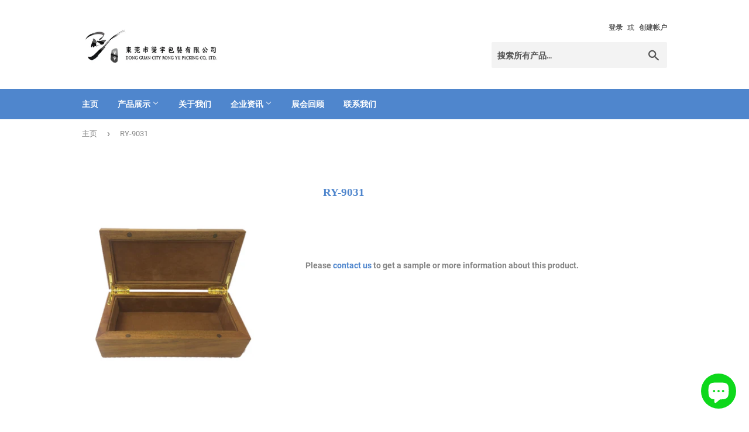

--- FILE ---
content_type: text/html; charset=utf-8
request_url: https://rongyu-packing.com/zh/products/ry-9031
body_size: 14666
content:


<!doctype html>
<html class="no-touch no-js">
<head>




<!-- AMPIFY-ME:START -->

<!-- AMPIFY-ME:END -->

   

  <!-- Google Tag Manager -->
<script>(function(w,d,s,l,i){w[l]=w[l]||[];w[l].push({'gtm.start':
new Date().getTime(),event:'gtm.js'});var f=d.getElementsByTagName(s)[0],
j=d.createElement(s),dl=l!='dataLayer'?'&l='+l:'';j.async=true;j.src=
'https://www.googletagmanager.com/gtm.js?id='+i+dl;f.parentNode.insertBefore(j,f);
})(window,document,'script','dataLayer','GTM-MNL63NJ');</script>
<!-- End Google Tag Manager -->
  
  <script>(function(H){H.className=H.className.replace(/\bno-js\b/,'js')})(document.documentElement)</script>
  <!-- Basic page needs ================================================== -->
  <meta charset="utf-8">
  <meta http-equiv="X-UA-Compatible" content="IE=edge,chrome=1">

  
  <link rel="shortcut icon" href="//rongyu-packing.com/cdn/shop/files/Screen_Shot_2020-01-25_at_10.06.05_PM_32x32.png?v=1613723591" type="image/png" />
  

  <!-- Title and description ================================================== -->
  <title>
  RY-9031 | RONGYU PACKING
  </title>

  
    <meta name="description" content="Rongyu Packing is a leading OEM, producer &amp; wholesaler of cases and boxes. Discover our wide range of products.">
  

  <!-- Product meta ================================================== -->
  <!-- /snippets/social-meta-tags.liquid -->




<meta property="og:site_name" content="Rongyu Packing">
<meta property="og:url" content="https://rongyu-packing.com/zh/products/ry-9031">
<meta property="og:title" content="RY-9031">
<meta property="og:type" content="product">
<meta property="og:description" content="Rongyu Packing is a leading OEM, producer &amp; wholesaler of cases and boxes. Discover our wide range of products.">

  <meta property="og:price:amount" content="0.00">
  <meta property="og:price:currency" content="USD">

<meta property="og:image" content="http://rongyu-packing.com/cdn/shop/products/07_RY-9031_1200x1200.png?v=1580478144">
<meta property="og:image:secure_url" content="https://rongyu-packing.com/cdn/shop/products/07_RY-9031_1200x1200.png?v=1580478144">


<meta name="twitter:card" content="summary_large_image">
<meta name="twitter:title" content="RY-9031">
<meta name="twitter:description" content="Rongyu Packing is a leading OEM, producer &amp; wholesaler of cases and boxes. Discover our wide range of products.">


  <!-- Helpers ================================================== -->
  <link rel="canonical" href="https://rongyu-packing.com/zh/products/ry-9031">
  <meta name="viewport" content="width=device-width,initial-scale=1">

  <!-- CSS ================================================== -->
  <link href="//rongyu-packing.com/cdn/shop/t/40/assets/theme.scss.css?v=5638108919446052081702525627" rel="stylesheet" type="text/css" media="all" />

  <!-- Header hook for plugins ================================================== -->
  <script>window.performance && window.performance.mark && window.performance.mark('shopify.content_for_header.start');</script><meta id="shopify-digital-wallet" name="shopify-digital-wallet" content="/32189743235/digital_wallets/dialog">
<link rel="alternate" hreflang="x-default" href="https://rongyu-packing.com/products/ry-9031">
<link rel="alternate" hreflang="en" href="https://rongyu-packing.com/products/ry-9031">
<link rel="alternate" hreflang="de" href="https://rongyu-packing.com/de/products/ry-9031">
<link rel="alternate" hreflang="zh-Hans" href="https://rongyu-packing.com/zh/products/ry-9031">
<link rel="alternate" hreflang="zh-Hans-CN" href="https://rongyu-packing.com/zh-CN/products/ry-9031">
<link rel="alternate" hreflang="zh-Hans-AC" href="https://rongyu-packing.com/zh/products/ry-9031">
<link rel="alternate" hreflang="zh-Hans-AD" href="https://rongyu-packing.com/zh/products/ry-9031">
<link rel="alternate" hreflang="zh-Hans-AE" href="https://rongyu-packing.com/zh/products/ry-9031">
<link rel="alternate" hreflang="zh-Hans-AF" href="https://rongyu-packing.com/zh/products/ry-9031">
<link rel="alternate" hreflang="zh-Hans-AG" href="https://rongyu-packing.com/zh/products/ry-9031">
<link rel="alternate" hreflang="zh-Hans-AI" href="https://rongyu-packing.com/zh/products/ry-9031">
<link rel="alternate" hreflang="zh-Hans-AL" href="https://rongyu-packing.com/zh/products/ry-9031">
<link rel="alternate" hreflang="zh-Hans-AM" href="https://rongyu-packing.com/zh/products/ry-9031">
<link rel="alternate" hreflang="zh-Hans-AO" href="https://rongyu-packing.com/zh/products/ry-9031">
<link rel="alternate" hreflang="zh-Hans-AR" href="https://rongyu-packing.com/zh/products/ry-9031">
<link rel="alternate" hreflang="zh-Hans-AT" href="https://rongyu-packing.com/zh/products/ry-9031">
<link rel="alternate" hreflang="zh-Hans-AU" href="https://rongyu-packing.com/zh/products/ry-9031">
<link rel="alternate" hreflang="zh-Hans-AW" href="https://rongyu-packing.com/zh/products/ry-9031">
<link rel="alternate" hreflang="zh-Hans-AX" href="https://rongyu-packing.com/zh/products/ry-9031">
<link rel="alternate" hreflang="zh-Hans-AZ" href="https://rongyu-packing.com/zh/products/ry-9031">
<link rel="alternate" hreflang="zh-Hans-BA" href="https://rongyu-packing.com/zh/products/ry-9031">
<link rel="alternate" hreflang="zh-Hans-BB" href="https://rongyu-packing.com/zh/products/ry-9031">
<link rel="alternate" hreflang="zh-Hans-BD" href="https://rongyu-packing.com/zh/products/ry-9031">
<link rel="alternate" hreflang="zh-Hans-BE" href="https://rongyu-packing.com/zh/products/ry-9031">
<link rel="alternate" hreflang="zh-Hans-BF" href="https://rongyu-packing.com/zh/products/ry-9031">
<link rel="alternate" hreflang="zh-Hans-BG" href="https://rongyu-packing.com/zh/products/ry-9031">
<link rel="alternate" hreflang="zh-Hans-BH" href="https://rongyu-packing.com/zh/products/ry-9031">
<link rel="alternate" hreflang="zh-Hans-BI" href="https://rongyu-packing.com/zh/products/ry-9031">
<link rel="alternate" hreflang="zh-Hans-BJ" href="https://rongyu-packing.com/zh/products/ry-9031">
<link rel="alternate" hreflang="zh-Hans-BL" href="https://rongyu-packing.com/zh/products/ry-9031">
<link rel="alternate" hreflang="zh-Hans-BM" href="https://rongyu-packing.com/zh/products/ry-9031">
<link rel="alternate" hreflang="zh-Hans-BN" href="https://rongyu-packing.com/zh/products/ry-9031">
<link rel="alternate" hreflang="zh-Hans-BO" href="https://rongyu-packing.com/zh/products/ry-9031">
<link rel="alternate" hreflang="zh-Hans-BQ" href="https://rongyu-packing.com/zh/products/ry-9031">
<link rel="alternate" hreflang="zh-Hans-BR" href="https://rongyu-packing.com/zh/products/ry-9031">
<link rel="alternate" hreflang="zh-Hans-BS" href="https://rongyu-packing.com/zh/products/ry-9031">
<link rel="alternate" hreflang="zh-Hans-BT" href="https://rongyu-packing.com/zh/products/ry-9031">
<link rel="alternate" hreflang="zh-Hans-BW" href="https://rongyu-packing.com/zh/products/ry-9031">
<link rel="alternate" hreflang="zh-Hans-BY" href="https://rongyu-packing.com/zh/products/ry-9031">
<link rel="alternate" hreflang="zh-Hans-BZ" href="https://rongyu-packing.com/zh/products/ry-9031">
<link rel="alternate" hreflang="zh-Hans-CA" href="https://rongyu-packing.com/zh/products/ry-9031">
<link rel="alternate" hreflang="zh-Hans-CC" href="https://rongyu-packing.com/zh/products/ry-9031">
<link rel="alternate" hreflang="zh-Hans-CD" href="https://rongyu-packing.com/zh/products/ry-9031">
<link rel="alternate" hreflang="zh-Hans-CF" href="https://rongyu-packing.com/zh/products/ry-9031">
<link rel="alternate" hreflang="zh-Hans-CG" href="https://rongyu-packing.com/zh/products/ry-9031">
<link rel="alternate" hreflang="zh-Hans-CH" href="https://rongyu-packing.com/zh/products/ry-9031">
<link rel="alternate" hreflang="zh-Hans-CI" href="https://rongyu-packing.com/zh/products/ry-9031">
<link rel="alternate" hreflang="zh-Hans-CK" href="https://rongyu-packing.com/zh/products/ry-9031">
<link rel="alternate" hreflang="zh-Hans-CL" href="https://rongyu-packing.com/zh/products/ry-9031">
<link rel="alternate" hreflang="zh-Hans-CM" href="https://rongyu-packing.com/zh/products/ry-9031">
<link rel="alternate" hreflang="zh-Hans-CO" href="https://rongyu-packing.com/zh/products/ry-9031">
<link rel="alternate" hreflang="zh-Hans-CR" href="https://rongyu-packing.com/zh/products/ry-9031">
<link rel="alternate" hreflang="zh-Hans-CV" href="https://rongyu-packing.com/zh/products/ry-9031">
<link rel="alternate" hreflang="zh-Hans-CW" href="https://rongyu-packing.com/zh/products/ry-9031">
<link rel="alternate" hreflang="zh-Hans-CX" href="https://rongyu-packing.com/zh/products/ry-9031">
<link rel="alternate" hreflang="zh-Hans-CY" href="https://rongyu-packing.com/zh/products/ry-9031">
<link rel="alternate" hreflang="zh-Hans-CZ" href="https://rongyu-packing.com/zh/products/ry-9031">
<link rel="alternate" hreflang="zh-Hans-DE" href="https://rongyu-packing.com/zh/products/ry-9031">
<link rel="alternate" hreflang="zh-Hans-DJ" href="https://rongyu-packing.com/zh/products/ry-9031">
<link rel="alternate" hreflang="zh-Hans-DK" href="https://rongyu-packing.com/zh/products/ry-9031">
<link rel="alternate" hreflang="zh-Hans-DM" href="https://rongyu-packing.com/zh/products/ry-9031">
<link rel="alternate" hreflang="zh-Hans-DO" href="https://rongyu-packing.com/zh/products/ry-9031">
<link rel="alternate" hreflang="zh-Hans-DZ" href="https://rongyu-packing.com/zh/products/ry-9031">
<link rel="alternate" hreflang="zh-Hans-EC" href="https://rongyu-packing.com/zh/products/ry-9031">
<link rel="alternate" hreflang="zh-Hans-EE" href="https://rongyu-packing.com/zh/products/ry-9031">
<link rel="alternate" hreflang="zh-Hans-EG" href="https://rongyu-packing.com/zh/products/ry-9031">
<link rel="alternate" hreflang="zh-Hans-EH" href="https://rongyu-packing.com/zh/products/ry-9031">
<link rel="alternate" hreflang="zh-Hans-ER" href="https://rongyu-packing.com/zh/products/ry-9031">
<link rel="alternate" hreflang="zh-Hans-ES" href="https://rongyu-packing.com/zh/products/ry-9031">
<link rel="alternate" hreflang="zh-Hans-ET" href="https://rongyu-packing.com/zh/products/ry-9031">
<link rel="alternate" hreflang="zh-Hans-FI" href="https://rongyu-packing.com/zh/products/ry-9031">
<link rel="alternate" hreflang="zh-Hans-FJ" href="https://rongyu-packing.com/zh/products/ry-9031">
<link rel="alternate" hreflang="zh-Hans-FK" href="https://rongyu-packing.com/zh/products/ry-9031">
<link rel="alternate" hreflang="zh-Hans-FO" href="https://rongyu-packing.com/zh/products/ry-9031">
<link rel="alternate" hreflang="zh-Hans-FR" href="https://rongyu-packing.com/zh/products/ry-9031">
<link rel="alternate" hreflang="zh-Hans-GA" href="https://rongyu-packing.com/zh/products/ry-9031">
<link rel="alternate" hreflang="zh-Hans-GB" href="https://rongyu-packing.com/zh/products/ry-9031">
<link rel="alternate" hreflang="zh-Hans-GD" href="https://rongyu-packing.com/zh/products/ry-9031">
<link rel="alternate" hreflang="zh-Hans-GE" href="https://rongyu-packing.com/zh/products/ry-9031">
<link rel="alternate" hreflang="zh-Hans-GF" href="https://rongyu-packing.com/zh/products/ry-9031">
<link rel="alternate" hreflang="zh-Hans-GG" href="https://rongyu-packing.com/zh/products/ry-9031">
<link rel="alternate" hreflang="zh-Hans-GH" href="https://rongyu-packing.com/zh/products/ry-9031">
<link rel="alternate" hreflang="zh-Hans-GI" href="https://rongyu-packing.com/zh/products/ry-9031">
<link rel="alternate" hreflang="zh-Hans-GL" href="https://rongyu-packing.com/zh/products/ry-9031">
<link rel="alternate" hreflang="zh-Hans-GM" href="https://rongyu-packing.com/zh/products/ry-9031">
<link rel="alternate" hreflang="zh-Hans-GN" href="https://rongyu-packing.com/zh/products/ry-9031">
<link rel="alternate" hreflang="zh-Hans-GP" href="https://rongyu-packing.com/zh/products/ry-9031">
<link rel="alternate" hreflang="zh-Hans-GQ" href="https://rongyu-packing.com/zh/products/ry-9031">
<link rel="alternate" hreflang="zh-Hans-GR" href="https://rongyu-packing.com/zh/products/ry-9031">
<link rel="alternate" hreflang="zh-Hans-GS" href="https://rongyu-packing.com/zh/products/ry-9031">
<link rel="alternate" hreflang="zh-Hans-GT" href="https://rongyu-packing.com/zh/products/ry-9031">
<link rel="alternate" hreflang="zh-Hans-GW" href="https://rongyu-packing.com/zh/products/ry-9031">
<link rel="alternate" hreflang="zh-Hans-GY" href="https://rongyu-packing.com/zh/products/ry-9031">
<link rel="alternate" hreflang="zh-Hans-HK" href="https://rongyu-packing.com/zh/products/ry-9031">
<link rel="alternate" hreflang="zh-Hans-HN" href="https://rongyu-packing.com/zh/products/ry-9031">
<link rel="alternate" hreflang="zh-Hans-HR" href="https://rongyu-packing.com/zh/products/ry-9031">
<link rel="alternate" hreflang="zh-Hans-HT" href="https://rongyu-packing.com/zh/products/ry-9031">
<link rel="alternate" hreflang="zh-Hans-HU" href="https://rongyu-packing.com/zh/products/ry-9031">
<link rel="alternate" hreflang="zh-Hans-ID" href="https://rongyu-packing.com/zh/products/ry-9031">
<link rel="alternate" hreflang="zh-Hans-IE" href="https://rongyu-packing.com/zh/products/ry-9031">
<link rel="alternate" hreflang="zh-Hans-IL" href="https://rongyu-packing.com/zh/products/ry-9031">
<link rel="alternate" hreflang="zh-Hans-IM" href="https://rongyu-packing.com/zh/products/ry-9031">
<link rel="alternate" hreflang="zh-Hans-IN" href="https://rongyu-packing.com/zh/products/ry-9031">
<link rel="alternate" hreflang="zh-Hans-IO" href="https://rongyu-packing.com/zh/products/ry-9031">
<link rel="alternate" hreflang="zh-Hans-IQ" href="https://rongyu-packing.com/zh/products/ry-9031">
<link rel="alternate" hreflang="zh-Hans-IS" href="https://rongyu-packing.com/zh/products/ry-9031">
<link rel="alternate" hreflang="zh-Hans-IT" href="https://rongyu-packing.com/zh/products/ry-9031">
<link rel="alternate" hreflang="zh-Hans-JE" href="https://rongyu-packing.com/zh/products/ry-9031">
<link rel="alternate" hreflang="zh-Hans-JM" href="https://rongyu-packing.com/zh/products/ry-9031">
<link rel="alternate" hreflang="zh-Hans-JO" href="https://rongyu-packing.com/zh/products/ry-9031">
<link rel="alternate" hreflang="zh-Hans-JP" href="https://rongyu-packing.com/zh/products/ry-9031">
<link rel="alternate" hreflang="zh-Hans-KE" href="https://rongyu-packing.com/zh/products/ry-9031">
<link rel="alternate" hreflang="zh-Hans-KG" href="https://rongyu-packing.com/zh/products/ry-9031">
<link rel="alternate" hreflang="zh-Hans-KH" href="https://rongyu-packing.com/zh/products/ry-9031">
<link rel="alternate" hreflang="zh-Hans-KI" href="https://rongyu-packing.com/zh/products/ry-9031">
<link rel="alternate" hreflang="zh-Hans-KM" href="https://rongyu-packing.com/zh/products/ry-9031">
<link rel="alternate" hreflang="zh-Hans-KN" href="https://rongyu-packing.com/zh/products/ry-9031">
<link rel="alternate" hreflang="zh-Hans-KR" href="https://rongyu-packing.com/zh/products/ry-9031">
<link rel="alternate" hreflang="zh-Hans-KW" href="https://rongyu-packing.com/zh/products/ry-9031">
<link rel="alternate" hreflang="zh-Hans-KY" href="https://rongyu-packing.com/zh/products/ry-9031">
<link rel="alternate" hreflang="zh-Hans-KZ" href="https://rongyu-packing.com/zh/products/ry-9031">
<link rel="alternate" hreflang="zh-Hans-LA" href="https://rongyu-packing.com/zh/products/ry-9031">
<link rel="alternate" hreflang="zh-Hans-LB" href="https://rongyu-packing.com/zh/products/ry-9031">
<link rel="alternate" hreflang="zh-Hans-LC" href="https://rongyu-packing.com/zh/products/ry-9031">
<link rel="alternate" hreflang="zh-Hans-LI" href="https://rongyu-packing.com/zh/products/ry-9031">
<link rel="alternate" hreflang="zh-Hans-LK" href="https://rongyu-packing.com/zh/products/ry-9031">
<link rel="alternate" hreflang="zh-Hans-LR" href="https://rongyu-packing.com/zh/products/ry-9031">
<link rel="alternate" hreflang="zh-Hans-LS" href="https://rongyu-packing.com/zh/products/ry-9031">
<link rel="alternate" hreflang="zh-Hans-LT" href="https://rongyu-packing.com/zh/products/ry-9031">
<link rel="alternate" hreflang="zh-Hans-LU" href="https://rongyu-packing.com/zh/products/ry-9031">
<link rel="alternate" hreflang="zh-Hans-LV" href="https://rongyu-packing.com/zh/products/ry-9031">
<link rel="alternate" hreflang="zh-Hans-LY" href="https://rongyu-packing.com/zh/products/ry-9031">
<link rel="alternate" hreflang="zh-Hans-MA" href="https://rongyu-packing.com/zh/products/ry-9031">
<link rel="alternate" hreflang="zh-Hans-MC" href="https://rongyu-packing.com/zh/products/ry-9031">
<link rel="alternate" hreflang="zh-Hans-MD" href="https://rongyu-packing.com/zh/products/ry-9031">
<link rel="alternate" hreflang="zh-Hans-ME" href="https://rongyu-packing.com/zh/products/ry-9031">
<link rel="alternate" hreflang="zh-Hans-MF" href="https://rongyu-packing.com/zh/products/ry-9031">
<link rel="alternate" hreflang="zh-Hans-MG" href="https://rongyu-packing.com/zh/products/ry-9031">
<link rel="alternate" hreflang="zh-Hans-MK" href="https://rongyu-packing.com/zh/products/ry-9031">
<link rel="alternate" hreflang="zh-Hans-ML" href="https://rongyu-packing.com/zh/products/ry-9031">
<link rel="alternate" hreflang="zh-Hans-MM" href="https://rongyu-packing.com/zh/products/ry-9031">
<link rel="alternate" hreflang="zh-Hans-MN" href="https://rongyu-packing.com/zh/products/ry-9031">
<link rel="alternate" hreflang="zh-Hans-MO" href="https://rongyu-packing.com/zh/products/ry-9031">
<link rel="alternate" hreflang="zh-Hans-MQ" href="https://rongyu-packing.com/zh/products/ry-9031">
<link rel="alternate" hreflang="zh-Hans-MR" href="https://rongyu-packing.com/zh/products/ry-9031">
<link rel="alternate" hreflang="zh-Hans-MS" href="https://rongyu-packing.com/zh/products/ry-9031">
<link rel="alternate" hreflang="zh-Hans-MT" href="https://rongyu-packing.com/zh/products/ry-9031">
<link rel="alternate" hreflang="zh-Hans-MU" href="https://rongyu-packing.com/zh/products/ry-9031">
<link rel="alternate" hreflang="zh-Hans-MV" href="https://rongyu-packing.com/zh/products/ry-9031">
<link rel="alternate" hreflang="zh-Hans-MW" href="https://rongyu-packing.com/zh/products/ry-9031">
<link rel="alternate" hreflang="zh-Hans-MX" href="https://rongyu-packing.com/zh/products/ry-9031">
<link rel="alternate" hreflang="zh-Hans-MY" href="https://rongyu-packing.com/zh/products/ry-9031">
<link rel="alternate" hreflang="zh-Hans-MZ" href="https://rongyu-packing.com/zh/products/ry-9031">
<link rel="alternate" hreflang="zh-Hans-NA" href="https://rongyu-packing.com/zh/products/ry-9031">
<link rel="alternate" hreflang="zh-Hans-NC" href="https://rongyu-packing.com/zh/products/ry-9031">
<link rel="alternate" hreflang="zh-Hans-NE" href="https://rongyu-packing.com/zh/products/ry-9031">
<link rel="alternate" hreflang="zh-Hans-NF" href="https://rongyu-packing.com/zh/products/ry-9031">
<link rel="alternate" hreflang="zh-Hans-NG" href="https://rongyu-packing.com/zh/products/ry-9031">
<link rel="alternate" hreflang="zh-Hans-NI" href="https://rongyu-packing.com/zh/products/ry-9031">
<link rel="alternate" hreflang="zh-Hans-NL" href="https://rongyu-packing.com/zh/products/ry-9031">
<link rel="alternate" hreflang="zh-Hans-NO" href="https://rongyu-packing.com/zh/products/ry-9031">
<link rel="alternate" hreflang="zh-Hans-NP" href="https://rongyu-packing.com/zh/products/ry-9031">
<link rel="alternate" hreflang="zh-Hans-NR" href="https://rongyu-packing.com/zh/products/ry-9031">
<link rel="alternate" hreflang="zh-Hans-NU" href="https://rongyu-packing.com/zh/products/ry-9031">
<link rel="alternate" hreflang="zh-Hans-NZ" href="https://rongyu-packing.com/zh/products/ry-9031">
<link rel="alternate" hreflang="zh-Hans-OM" href="https://rongyu-packing.com/zh/products/ry-9031">
<link rel="alternate" hreflang="zh-Hans-PA" href="https://rongyu-packing.com/zh/products/ry-9031">
<link rel="alternate" hreflang="zh-Hans-PE" href="https://rongyu-packing.com/zh/products/ry-9031">
<link rel="alternate" hreflang="zh-Hans-PF" href="https://rongyu-packing.com/zh/products/ry-9031">
<link rel="alternate" hreflang="zh-Hans-PG" href="https://rongyu-packing.com/zh/products/ry-9031">
<link rel="alternate" hreflang="zh-Hans-PH" href="https://rongyu-packing.com/zh/products/ry-9031">
<link rel="alternate" hreflang="zh-Hans-PK" href="https://rongyu-packing.com/zh/products/ry-9031">
<link rel="alternate" hreflang="zh-Hans-PL" href="https://rongyu-packing.com/zh/products/ry-9031">
<link rel="alternate" hreflang="zh-Hans-PM" href="https://rongyu-packing.com/zh/products/ry-9031">
<link rel="alternate" hreflang="zh-Hans-PN" href="https://rongyu-packing.com/zh/products/ry-9031">
<link rel="alternate" hreflang="zh-Hans-PS" href="https://rongyu-packing.com/zh/products/ry-9031">
<link rel="alternate" hreflang="zh-Hans-PT" href="https://rongyu-packing.com/zh/products/ry-9031">
<link rel="alternate" hreflang="zh-Hans-PY" href="https://rongyu-packing.com/zh/products/ry-9031">
<link rel="alternate" hreflang="zh-Hans-QA" href="https://rongyu-packing.com/zh/products/ry-9031">
<link rel="alternate" hreflang="zh-Hans-RE" href="https://rongyu-packing.com/zh/products/ry-9031">
<link rel="alternate" hreflang="zh-Hans-RO" href="https://rongyu-packing.com/zh/products/ry-9031">
<link rel="alternate" hreflang="zh-Hans-RS" href="https://rongyu-packing.com/zh/products/ry-9031">
<link rel="alternate" hreflang="zh-Hans-RU" href="https://rongyu-packing.com/zh/products/ry-9031">
<link rel="alternate" hreflang="zh-Hans-RW" href="https://rongyu-packing.com/zh/products/ry-9031">
<link rel="alternate" hreflang="zh-Hans-SA" href="https://rongyu-packing.com/zh/products/ry-9031">
<link rel="alternate" hreflang="zh-Hans-SB" href="https://rongyu-packing.com/zh/products/ry-9031">
<link rel="alternate" hreflang="zh-Hans-SC" href="https://rongyu-packing.com/zh/products/ry-9031">
<link rel="alternate" hreflang="zh-Hans-SD" href="https://rongyu-packing.com/zh/products/ry-9031">
<link rel="alternate" hreflang="zh-Hans-SE" href="https://rongyu-packing.com/zh/products/ry-9031">
<link rel="alternate" hreflang="zh-Hans-SG" href="https://rongyu-packing.com/zh/products/ry-9031">
<link rel="alternate" hreflang="zh-Hans-SH" href="https://rongyu-packing.com/zh/products/ry-9031">
<link rel="alternate" hreflang="zh-Hans-SI" href="https://rongyu-packing.com/zh/products/ry-9031">
<link rel="alternate" hreflang="zh-Hans-SJ" href="https://rongyu-packing.com/zh/products/ry-9031">
<link rel="alternate" hreflang="zh-Hans-SK" href="https://rongyu-packing.com/zh/products/ry-9031">
<link rel="alternate" hreflang="zh-Hans-SL" href="https://rongyu-packing.com/zh/products/ry-9031">
<link rel="alternate" hreflang="zh-Hans-SM" href="https://rongyu-packing.com/zh/products/ry-9031">
<link rel="alternate" hreflang="zh-Hans-SN" href="https://rongyu-packing.com/zh/products/ry-9031">
<link rel="alternate" hreflang="zh-Hans-SO" href="https://rongyu-packing.com/zh/products/ry-9031">
<link rel="alternate" hreflang="zh-Hans-SR" href="https://rongyu-packing.com/zh/products/ry-9031">
<link rel="alternate" hreflang="zh-Hans-SS" href="https://rongyu-packing.com/zh/products/ry-9031">
<link rel="alternate" hreflang="zh-Hans-ST" href="https://rongyu-packing.com/zh/products/ry-9031">
<link rel="alternate" hreflang="zh-Hans-SV" href="https://rongyu-packing.com/zh/products/ry-9031">
<link rel="alternate" hreflang="zh-Hans-SX" href="https://rongyu-packing.com/zh/products/ry-9031">
<link rel="alternate" hreflang="zh-Hans-SZ" href="https://rongyu-packing.com/zh/products/ry-9031">
<link rel="alternate" hreflang="zh-Hans-TA" href="https://rongyu-packing.com/zh/products/ry-9031">
<link rel="alternate" hreflang="zh-Hans-TC" href="https://rongyu-packing.com/zh/products/ry-9031">
<link rel="alternate" hreflang="zh-Hans-TD" href="https://rongyu-packing.com/zh/products/ry-9031">
<link rel="alternate" hreflang="zh-Hans-TF" href="https://rongyu-packing.com/zh/products/ry-9031">
<link rel="alternate" hreflang="zh-Hans-TG" href="https://rongyu-packing.com/zh/products/ry-9031">
<link rel="alternate" hreflang="zh-Hans-TH" href="https://rongyu-packing.com/zh/products/ry-9031">
<link rel="alternate" hreflang="zh-Hans-TJ" href="https://rongyu-packing.com/zh/products/ry-9031">
<link rel="alternate" hreflang="zh-Hans-TK" href="https://rongyu-packing.com/zh/products/ry-9031">
<link rel="alternate" hreflang="zh-Hans-TL" href="https://rongyu-packing.com/zh/products/ry-9031">
<link rel="alternate" hreflang="zh-Hans-TM" href="https://rongyu-packing.com/zh/products/ry-9031">
<link rel="alternate" hreflang="zh-Hans-TN" href="https://rongyu-packing.com/zh/products/ry-9031">
<link rel="alternate" hreflang="zh-Hans-TO" href="https://rongyu-packing.com/zh/products/ry-9031">
<link rel="alternate" hreflang="zh-Hans-TR" href="https://rongyu-packing.com/zh/products/ry-9031">
<link rel="alternate" hreflang="zh-Hans-TT" href="https://rongyu-packing.com/zh/products/ry-9031">
<link rel="alternate" hreflang="zh-Hans-TV" href="https://rongyu-packing.com/zh/products/ry-9031">
<link rel="alternate" hreflang="zh-Hans-TW" href="https://rongyu-packing.com/zh/products/ry-9031">
<link rel="alternate" hreflang="zh-Hans-TZ" href="https://rongyu-packing.com/zh/products/ry-9031">
<link rel="alternate" hreflang="zh-Hans-UA" href="https://rongyu-packing.com/zh/products/ry-9031">
<link rel="alternate" hreflang="zh-Hans-UG" href="https://rongyu-packing.com/zh/products/ry-9031">
<link rel="alternate" hreflang="zh-Hans-UM" href="https://rongyu-packing.com/zh/products/ry-9031">
<link rel="alternate" hreflang="zh-Hans-US" href="https://rongyu-packing.com/zh/products/ry-9031">
<link rel="alternate" hreflang="zh-Hans-UY" href="https://rongyu-packing.com/zh/products/ry-9031">
<link rel="alternate" hreflang="zh-Hans-UZ" href="https://rongyu-packing.com/zh/products/ry-9031">
<link rel="alternate" hreflang="zh-Hans-VA" href="https://rongyu-packing.com/zh/products/ry-9031">
<link rel="alternate" hreflang="zh-Hans-VC" href="https://rongyu-packing.com/zh/products/ry-9031">
<link rel="alternate" hreflang="zh-Hans-VE" href="https://rongyu-packing.com/zh/products/ry-9031">
<link rel="alternate" hreflang="zh-Hans-VG" href="https://rongyu-packing.com/zh/products/ry-9031">
<link rel="alternate" hreflang="zh-Hans-VN" href="https://rongyu-packing.com/zh/products/ry-9031">
<link rel="alternate" hreflang="zh-Hans-VU" href="https://rongyu-packing.com/zh/products/ry-9031">
<link rel="alternate" hreflang="zh-Hans-WF" href="https://rongyu-packing.com/zh/products/ry-9031">
<link rel="alternate" hreflang="zh-Hans-WS" href="https://rongyu-packing.com/zh/products/ry-9031">
<link rel="alternate" hreflang="zh-Hans-XK" href="https://rongyu-packing.com/zh/products/ry-9031">
<link rel="alternate" hreflang="zh-Hans-YE" href="https://rongyu-packing.com/zh/products/ry-9031">
<link rel="alternate" hreflang="zh-Hans-YT" href="https://rongyu-packing.com/zh/products/ry-9031">
<link rel="alternate" hreflang="zh-Hans-ZA" href="https://rongyu-packing.com/zh/products/ry-9031">
<link rel="alternate" hreflang="zh-Hans-ZM" href="https://rongyu-packing.com/zh/products/ry-9031">
<link rel="alternate" hreflang="zh-Hans-ZW" href="https://rongyu-packing.com/zh/products/ry-9031">
<link rel="alternate" type="application/json+oembed" href="https://rongyu-packing.com/zh/products/ry-9031.oembed">
<script async="async" src="/checkouts/internal/preloads.js?locale=zh-US"></script>
<script id="shopify-features" type="application/json">{"accessToken":"c5dd4fbdf669366bdf524fca4f4e4bcf","betas":["rich-media-storefront-analytics"],"domain":"rongyu-packing.com","predictiveSearch":true,"shopId":32189743235,"locale":"zh-CN"}</script>
<script>var Shopify = Shopify || {};
Shopify.shop = "rongyu-packaging.myshopify.com";
Shopify.locale = "zh-CN";
Shopify.currency = {"active":"USD","rate":"1.0"};
Shopify.country = "US";
Shopify.theme = {"name":"200418_Online","id":95678267523,"schema_name":"Supply","schema_version":"8.9.8","theme_store_id":679,"role":"main"};
Shopify.theme.handle = "null";
Shopify.theme.style = {"id":null,"handle":null};
Shopify.cdnHost = "rongyu-packing.com/cdn";
Shopify.routes = Shopify.routes || {};
Shopify.routes.root = "/zh/";</script>
<script type="module">!function(o){(o.Shopify=o.Shopify||{}).modules=!0}(window);</script>
<script>!function(o){function n(){var o=[];function n(){o.push(Array.prototype.slice.apply(arguments))}return n.q=o,n}var t=o.Shopify=o.Shopify||{};t.loadFeatures=n(),t.autoloadFeatures=n()}(window);</script>
<script id="shop-js-analytics" type="application/json">{"pageType":"product"}</script>
<script defer="defer" async type="module" src="//rongyu-packing.com/cdn/shopifycloud/shop-js/modules/v2/client.init-shop-cart-sync_DF731VOk.zh-CN.esm.js"></script>
<script defer="defer" async type="module" src="//rongyu-packing.com/cdn/shopifycloud/shop-js/modules/v2/chunk.common_BjuTtzQd.esm.js"></script>
<script type="module">
  await import("//rongyu-packing.com/cdn/shopifycloud/shop-js/modules/v2/client.init-shop-cart-sync_DF731VOk.zh-CN.esm.js");
await import("//rongyu-packing.com/cdn/shopifycloud/shop-js/modules/v2/chunk.common_BjuTtzQd.esm.js");

  window.Shopify.SignInWithShop?.initShopCartSync?.({"fedCMEnabled":true,"windoidEnabled":true});

</script>
<script id="__st">var __st={"a":32189743235,"offset":28800,"reqid":"eef0d956-1e41-4458-9991-89c38cf4e88a-1768614472","pageurl":"rongyu-packing.com\/zh\/products\/ry-9031","u":"332e6d3e215f","p":"product","rtyp":"product","rid":4490629447811};</script>
<script>window.ShopifyPaypalV4VisibilityTracking = true;</script>
<script id="captcha-bootstrap">!function(){'use strict';const t='contact',e='account',n='new_comment',o=[[t,t],['blogs',n],['comments',n],[t,'customer']],c=[[e,'customer_login'],[e,'guest_login'],[e,'recover_customer_password'],[e,'create_customer']],r=t=>t.map((([t,e])=>`form[action*='/${t}']:not([data-nocaptcha='true']) input[name='form_type'][value='${e}']`)).join(','),a=t=>()=>t?[...document.querySelectorAll(t)].map((t=>t.form)):[];function s(){const t=[...o],e=r(t);return a(e)}const i='password',u='form_key',d=['recaptcha-v3-token','g-recaptcha-response','h-captcha-response',i],f=()=>{try{return window.sessionStorage}catch{return}},m='__shopify_v',_=t=>t.elements[u];function p(t,e,n=!1){try{const o=window.sessionStorage,c=JSON.parse(o.getItem(e)),{data:r}=function(t){const{data:e,action:n}=t;return t[m]||n?{data:e,action:n}:{data:t,action:n}}(c);for(const[e,n]of Object.entries(r))t.elements[e]&&(t.elements[e].value=n);n&&o.removeItem(e)}catch(o){console.error('form repopulation failed',{error:o})}}const l='form_type',E='cptcha';function T(t){t.dataset[E]=!0}const w=window,h=w.document,L='Shopify',v='ce_forms',y='captcha';let A=!1;((t,e)=>{const n=(g='f06e6c50-85a8-45c8-87d0-21a2b65856fe',I='https://cdn.shopify.com/shopifycloud/storefront-forms-hcaptcha/ce_storefront_forms_captcha_hcaptcha.v1.5.2.iife.js',D={infoText:'受 hCaptcha 保护',privacyText:'隐私',termsText:'条款'},(t,e,n)=>{const o=w[L][v],c=o.bindForm;if(c)return c(t,g,e,D).then(n);var r;o.q.push([[t,g,e,D],n]),r=I,A||(h.body.append(Object.assign(h.createElement('script'),{id:'captcha-provider',async:!0,src:r})),A=!0)});var g,I,D;w[L]=w[L]||{},w[L][v]=w[L][v]||{},w[L][v].q=[],w[L][y]=w[L][y]||{},w[L][y].protect=function(t,e){n(t,void 0,e),T(t)},Object.freeze(w[L][y]),function(t,e,n,w,h,L){const[v,y,A,g]=function(t,e,n){const i=e?o:[],u=t?c:[],d=[...i,...u],f=r(d),m=r(i),_=r(d.filter((([t,e])=>n.includes(e))));return[a(f),a(m),a(_),s()]}(w,h,L),I=t=>{const e=t.target;return e instanceof HTMLFormElement?e:e&&e.form},D=t=>v().includes(t);t.addEventListener('submit',(t=>{const e=I(t);if(!e)return;const n=D(e)&&!e.dataset.hcaptchaBound&&!e.dataset.recaptchaBound,o=_(e),c=g().includes(e)&&(!o||!o.value);(n||c)&&t.preventDefault(),c&&!n&&(function(t){try{if(!f())return;!function(t){const e=f();if(!e)return;const n=_(t);if(!n)return;const o=n.value;o&&e.removeItem(o)}(t);const e=Array.from(Array(32),(()=>Math.random().toString(36)[2])).join('');!function(t,e){_(t)||t.append(Object.assign(document.createElement('input'),{type:'hidden',name:u})),t.elements[u].value=e}(t,e),function(t,e){const n=f();if(!n)return;const o=[...t.querySelectorAll(`input[type='${i}']`)].map((({name:t})=>t)),c=[...d,...o],r={};for(const[a,s]of new FormData(t).entries())c.includes(a)||(r[a]=s);n.setItem(e,JSON.stringify({[m]:1,action:t.action,data:r}))}(t,e)}catch(e){console.error('failed to persist form',e)}}(e),e.submit())}));const S=(t,e)=>{t&&!t.dataset[E]&&(n(t,e.some((e=>e===t))),T(t))};for(const o of['focusin','change'])t.addEventListener(o,(t=>{const e=I(t);D(e)&&S(e,y())}));const B=e.get('form_key'),M=e.get(l),P=B&&M;t.addEventListener('DOMContentLoaded',(()=>{const t=y();if(P)for(const e of t)e.elements[l].value===M&&p(e,B);[...new Set([...A(),...v().filter((t=>'true'===t.dataset.shopifyCaptcha))])].forEach((e=>S(e,t)))}))}(h,new URLSearchParams(w.location.search),n,t,e,['guest_login'])})(!0,!0)}();</script>
<script integrity="sha256-4kQ18oKyAcykRKYeNunJcIwy7WH5gtpwJnB7kiuLZ1E=" data-source-attribution="shopify.loadfeatures" defer="defer" src="//rongyu-packing.com/cdn/shopifycloud/storefront/assets/storefront/load_feature-a0a9edcb.js" crossorigin="anonymous"></script>
<script data-source-attribution="shopify.dynamic_checkout.dynamic.init">var Shopify=Shopify||{};Shopify.PaymentButton=Shopify.PaymentButton||{isStorefrontPortableWallets:!0,init:function(){window.Shopify.PaymentButton.init=function(){};var t=document.createElement("script");t.src="https://rongyu-packing.com/cdn/shopifycloud/portable-wallets/latest/portable-wallets.zh-CN.js",t.type="module",document.head.appendChild(t)}};
</script>
<script data-source-attribution="shopify.dynamic_checkout.buyer_consent">
  function portableWalletsHideBuyerConsent(e){var t=document.getElementById("shopify-buyer-consent"),n=document.getElementById("shopify-subscription-policy-button");t&&n&&(t.classList.add("hidden"),t.setAttribute("aria-hidden","true"),n.removeEventListener("click",e))}function portableWalletsShowBuyerConsent(e){var t=document.getElementById("shopify-buyer-consent"),n=document.getElementById("shopify-subscription-policy-button");t&&n&&(t.classList.remove("hidden"),t.removeAttribute("aria-hidden"),n.addEventListener("click",e))}window.Shopify?.PaymentButton&&(window.Shopify.PaymentButton.hideBuyerConsent=portableWalletsHideBuyerConsent,window.Shopify.PaymentButton.showBuyerConsent=portableWalletsShowBuyerConsent);
</script>
<script data-source-attribution="shopify.dynamic_checkout.cart.bootstrap">document.addEventListener("DOMContentLoaded",(function(){function t(){return document.querySelector("shopify-accelerated-checkout-cart, shopify-accelerated-checkout")}if(t())Shopify.PaymentButton.init();else{new MutationObserver((function(e,n){t()&&(Shopify.PaymentButton.init(),n.disconnect())})).observe(document.body,{childList:!0,subtree:!0})}}));
</script>

<script>window.performance && window.performance.mark && window.performance.mark('shopify.content_for_header.end');</script>

  
  

  <script src="//rongyu-packing.com/cdn/shop/t/40/assets/jquery-2.2.3.min.js?v=58211863146907186831587194374" type="text/javascript"></script>

  <script src="//rongyu-packing.com/cdn/shop/t/40/assets/lazysizes.min.js?v=8147953233334221341587194375" async="async"></script>
  <script src="//rongyu-packing.com/cdn/shop/t/40/assets/vendor.js?v=106177282645720727331587194380" defer="defer"></script>
  <script src="//rongyu-packing.com/cdn/shop/t/40/assets/theme.js?v=97260295585306438561587194387" defer="defer"></script>


<script src="https://cdn.shopify.com/extensions/7bc9bb47-adfa-4267-963e-cadee5096caf/inbox-1252/assets/inbox-chat-loader.js" type="text/javascript" defer="defer"></script>
<link href="https://monorail-edge.shopifysvc.com" rel="dns-prefetch">
<script>(function(){if ("sendBeacon" in navigator && "performance" in window) {try {var session_token_from_headers = performance.getEntriesByType('navigation')[0].serverTiming.find(x => x.name == '_s').description;} catch {var session_token_from_headers = undefined;}var session_cookie_matches = document.cookie.match(/_shopify_s=([^;]*)/);var session_token_from_cookie = session_cookie_matches && session_cookie_matches.length === 2 ? session_cookie_matches[1] : "";var session_token = session_token_from_headers || session_token_from_cookie || "";function handle_abandonment_event(e) {var entries = performance.getEntries().filter(function(entry) {return /monorail-edge.shopifysvc.com/.test(entry.name);});if (!window.abandonment_tracked && entries.length === 0) {window.abandonment_tracked = true;var currentMs = Date.now();var navigation_start = performance.timing.navigationStart;var payload = {shop_id: 32189743235,url: window.location.href,navigation_start,duration: currentMs - navigation_start,session_token,page_type: "product"};window.navigator.sendBeacon("https://monorail-edge.shopifysvc.com/v1/produce", JSON.stringify({schema_id: "online_store_buyer_site_abandonment/1.1",payload: payload,metadata: {event_created_at_ms: currentMs,event_sent_at_ms: currentMs}}));}}window.addEventListener('pagehide', handle_abandonment_event);}}());</script>
<script id="web-pixels-manager-setup">(function e(e,d,r,n,o){if(void 0===o&&(o={}),!Boolean(null===(a=null===(i=window.Shopify)||void 0===i?void 0:i.analytics)||void 0===a?void 0:a.replayQueue)){var i,a;window.Shopify=window.Shopify||{};var t=window.Shopify;t.analytics=t.analytics||{};var s=t.analytics;s.replayQueue=[],s.publish=function(e,d,r){return s.replayQueue.push([e,d,r]),!0};try{self.performance.mark("wpm:start")}catch(e){}var l=function(){var e={modern:/Edge?\/(1{2}[4-9]|1[2-9]\d|[2-9]\d{2}|\d{4,})\.\d+(\.\d+|)|Firefox\/(1{2}[4-9]|1[2-9]\d|[2-9]\d{2}|\d{4,})\.\d+(\.\d+|)|Chrom(ium|e)\/(9{2}|\d{3,})\.\d+(\.\d+|)|(Maci|X1{2}).+ Version\/(15\.\d+|(1[6-9]|[2-9]\d|\d{3,})\.\d+)([,.]\d+|)( \(\w+\)|)( Mobile\/\w+|) Safari\/|Chrome.+OPR\/(9{2}|\d{3,})\.\d+\.\d+|(CPU[ +]OS|iPhone[ +]OS|CPU[ +]iPhone|CPU IPhone OS|CPU iPad OS)[ +]+(15[._]\d+|(1[6-9]|[2-9]\d|\d{3,})[._]\d+)([._]\d+|)|Android:?[ /-](13[3-9]|1[4-9]\d|[2-9]\d{2}|\d{4,})(\.\d+|)(\.\d+|)|Android.+Firefox\/(13[5-9]|1[4-9]\d|[2-9]\d{2}|\d{4,})\.\d+(\.\d+|)|Android.+Chrom(ium|e)\/(13[3-9]|1[4-9]\d|[2-9]\d{2}|\d{4,})\.\d+(\.\d+|)|SamsungBrowser\/([2-9]\d|\d{3,})\.\d+/,legacy:/Edge?\/(1[6-9]|[2-9]\d|\d{3,})\.\d+(\.\d+|)|Firefox\/(5[4-9]|[6-9]\d|\d{3,})\.\d+(\.\d+|)|Chrom(ium|e)\/(5[1-9]|[6-9]\d|\d{3,})\.\d+(\.\d+|)([\d.]+$|.*Safari\/(?![\d.]+ Edge\/[\d.]+$))|(Maci|X1{2}).+ Version\/(10\.\d+|(1[1-9]|[2-9]\d|\d{3,})\.\d+)([,.]\d+|)( \(\w+\)|)( Mobile\/\w+|) Safari\/|Chrome.+OPR\/(3[89]|[4-9]\d|\d{3,})\.\d+\.\d+|(CPU[ +]OS|iPhone[ +]OS|CPU[ +]iPhone|CPU IPhone OS|CPU iPad OS)[ +]+(10[._]\d+|(1[1-9]|[2-9]\d|\d{3,})[._]\d+)([._]\d+|)|Android:?[ /-](13[3-9]|1[4-9]\d|[2-9]\d{2}|\d{4,})(\.\d+|)(\.\d+|)|Mobile Safari.+OPR\/([89]\d|\d{3,})\.\d+\.\d+|Android.+Firefox\/(13[5-9]|1[4-9]\d|[2-9]\d{2}|\d{4,})\.\d+(\.\d+|)|Android.+Chrom(ium|e)\/(13[3-9]|1[4-9]\d|[2-9]\d{2}|\d{4,})\.\d+(\.\d+|)|Android.+(UC? ?Browser|UCWEB|U3)[ /]?(15\.([5-9]|\d{2,})|(1[6-9]|[2-9]\d|\d{3,})\.\d+)\.\d+|SamsungBrowser\/(5\.\d+|([6-9]|\d{2,})\.\d+)|Android.+MQ{2}Browser\/(14(\.(9|\d{2,})|)|(1[5-9]|[2-9]\d|\d{3,})(\.\d+|))(\.\d+|)|K[Aa][Ii]OS\/(3\.\d+|([4-9]|\d{2,})\.\d+)(\.\d+|)/},d=e.modern,r=e.legacy,n=navigator.userAgent;return n.match(d)?"modern":n.match(r)?"legacy":"unknown"}(),u="modern"===l?"modern":"legacy",c=(null!=n?n:{modern:"",legacy:""})[u],f=function(e){return[e.baseUrl,"/wpm","/b",e.hashVersion,"modern"===e.buildTarget?"m":"l",".js"].join("")}({baseUrl:d,hashVersion:r,buildTarget:u}),m=function(e){var d=e.version,r=e.bundleTarget,n=e.surface,o=e.pageUrl,i=e.monorailEndpoint;return{emit:function(e){var a=e.status,t=e.errorMsg,s=(new Date).getTime(),l=JSON.stringify({metadata:{event_sent_at_ms:s},events:[{schema_id:"web_pixels_manager_load/3.1",payload:{version:d,bundle_target:r,page_url:o,status:a,surface:n,error_msg:t},metadata:{event_created_at_ms:s}}]});if(!i)return console&&console.warn&&console.warn("[Web Pixels Manager] No Monorail endpoint provided, skipping logging."),!1;try{return self.navigator.sendBeacon.bind(self.navigator)(i,l)}catch(e){}var u=new XMLHttpRequest;try{return u.open("POST",i,!0),u.setRequestHeader("Content-Type","text/plain"),u.send(l),!0}catch(e){return console&&console.warn&&console.warn("[Web Pixels Manager] Got an unhandled error while logging to Monorail."),!1}}}}({version:r,bundleTarget:l,surface:e.surface,pageUrl:self.location.href,monorailEndpoint:e.monorailEndpoint});try{o.browserTarget=l,function(e){var d=e.src,r=e.async,n=void 0===r||r,o=e.onload,i=e.onerror,a=e.sri,t=e.scriptDataAttributes,s=void 0===t?{}:t,l=document.createElement("script"),u=document.querySelector("head"),c=document.querySelector("body");if(l.async=n,l.src=d,a&&(l.integrity=a,l.crossOrigin="anonymous"),s)for(var f in s)if(Object.prototype.hasOwnProperty.call(s,f))try{l.dataset[f]=s[f]}catch(e){}if(o&&l.addEventListener("load",o),i&&l.addEventListener("error",i),u)u.appendChild(l);else{if(!c)throw new Error("Did not find a head or body element to append the script");c.appendChild(l)}}({src:f,async:!0,onload:function(){if(!function(){var e,d;return Boolean(null===(d=null===(e=window.Shopify)||void 0===e?void 0:e.analytics)||void 0===d?void 0:d.initialized)}()){var d=window.webPixelsManager.init(e)||void 0;if(d){var r=window.Shopify.analytics;r.replayQueue.forEach((function(e){var r=e[0],n=e[1],o=e[2];d.publishCustomEvent(r,n,o)})),r.replayQueue=[],r.publish=d.publishCustomEvent,r.visitor=d.visitor,r.initialized=!0}}},onerror:function(){return m.emit({status:"failed",errorMsg:"".concat(f," has failed to load")})},sri:function(e){var d=/^sha384-[A-Za-z0-9+/=]+$/;return"string"==typeof e&&d.test(e)}(c)?c:"",scriptDataAttributes:o}),m.emit({status:"loading"})}catch(e){m.emit({status:"failed",errorMsg:(null==e?void 0:e.message)||"Unknown error"})}}})({shopId: 32189743235,storefrontBaseUrl: "https://rongyu-packing.com",extensionsBaseUrl: "https://extensions.shopifycdn.com/cdn/shopifycloud/web-pixels-manager",monorailEndpoint: "https://monorail-edge.shopifysvc.com/unstable/produce_batch",surface: "storefront-renderer",enabledBetaFlags: ["2dca8a86"],webPixelsConfigList: [{"id":"shopify-app-pixel","configuration":"{}","eventPayloadVersion":"v1","runtimeContext":"STRICT","scriptVersion":"0450","apiClientId":"shopify-pixel","type":"APP","privacyPurposes":["ANALYTICS","MARKETING"]},{"id":"shopify-custom-pixel","eventPayloadVersion":"v1","runtimeContext":"LAX","scriptVersion":"0450","apiClientId":"shopify-pixel","type":"CUSTOM","privacyPurposes":["ANALYTICS","MARKETING"]}],isMerchantRequest: false,initData: {"shop":{"name":"Rongyu Packing","paymentSettings":{"currencyCode":"USD"},"myshopifyDomain":"rongyu-packaging.myshopify.com","countryCode":"CN","storefrontUrl":"https:\/\/rongyu-packing.com\/zh"},"customer":null,"cart":null,"checkout":null,"productVariants":[{"price":{"amount":0.0,"currencyCode":"USD"},"product":{"title":"RY-9031","vendor":"Rongyu Packing","id":"4490629447811","untranslatedTitle":"RY-9031","url":"\/zh\/products\/ry-9031","type":"Spray painted wooden box"},"id":"31915932844163","image":{"src":"\/\/rongyu-packing.com\/cdn\/shop\/products\/07_RY-9031.png?v=1580478144"},"sku":null,"title":"Default Title","untranslatedTitle":"Default Title"}],"purchasingCompany":null},},"https://rongyu-packing.com/cdn","fcfee988w5aeb613cpc8e4bc33m6693e112",{"modern":"","legacy":""},{"shopId":"32189743235","storefrontBaseUrl":"https:\/\/rongyu-packing.com","extensionBaseUrl":"https:\/\/extensions.shopifycdn.com\/cdn\/shopifycloud\/web-pixels-manager","surface":"storefront-renderer","enabledBetaFlags":"[\"2dca8a86\"]","isMerchantRequest":"false","hashVersion":"fcfee988w5aeb613cpc8e4bc33m6693e112","publish":"custom","events":"[[\"page_viewed\",{}],[\"product_viewed\",{\"productVariant\":{\"price\":{\"amount\":0.0,\"currencyCode\":\"USD\"},\"product\":{\"title\":\"RY-9031\",\"vendor\":\"Rongyu Packing\",\"id\":\"4490629447811\",\"untranslatedTitle\":\"RY-9031\",\"url\":\"\/zh\/products\/ry-9031\",\"type\":\"Spray painted wooden box\"},\"id\":\"31915932844163\",\"image\":{\"src\":\"\/\/rongyu-packing.com\/cdn\/shop\/products\/07_RY-9031.png?v=1580478144\"},\"sku\":null,\"title\":\"Default Title\",\"untranslatedTitle\":\"Default Title\"}}]]"});</script><script>
  window.ShopifyAnalytics = window.ShopifyAnalytics || {};
  window.ShopifyAnalytics.meta = window.ShopifyAnalytics.meta || {};
  window.ShopifyAnalytics.meta.currency = 'USD';
  var meta = {"product":{"id":4490629447811,"gid":"gid:\/\/shopify\/Product\/4490629447811","vendor":"Rongyu Packing","type":"Spray painted wooden box","handle":"ry-9031","variants":[{"id":31915932844163,"price":0,"name":"RY-9031","public_title":null,"sku":null}],"remote":false},"page":{"pageType":"product","resourceType":"product","resourceId":4490629447811,"requestId":"eef0d956-1e41-4458-9991-89c38cf4e88a-1768614472"}};
  for (var attr in meta) {
    window.ShopifyAnalytics.meta[attr] = meta[attr];
  }
</script>
<script class="analytics">
  (function () {
    var customDocumentWrite = function(content) {
      var jquery = null;

      if (window.jQuery) {
        jquery = window.jQuery;
      } else if (window.Checkout && window.Checkout.$) {
        jquery = window.Checkout.$;
      }

      if (jquery) {
        jquery('body').append(content);
      }
    };

    var hasLoggedConversion = function(token) {
      if (token) {
        return document.cookie.indexOf('loggedConversion=' + token) !== -1;
      }
      return false;
    }

    var setCookieIfConversion = function(token) {
      if (token) {
        var twoMonthsFromNow = new Date(Date.now());
        twoMonthsFromNow.setMonth(twoMonthsFromNow.getMonth() + 2);

        document.cookie = 'loggedConversion=' + token + '; expires=' + twoMonthsFromNow;
      }
    }

    var trekkie = window.ShopifyAnalytics.lib = window.trekkie = window.trekkie || [];
    if (trekkie.integrations) {
      return;
    }
    trekkie.methods = [
      'identify',
      'page',
      'ready',
      'track',
      'trackForm',
      'trackLink'
    ];
    trekkie.factory = function(method) {
      return function() {
        var args = Array.prototype.slice.call(arguments);
        args.unshift(method);
        trekkie.push(args);
        return trekkie;
      };
    };
    for (var i = 0; i < trekkie.methods.length; i++) {
      var key = trekkie.methods[i];
      trekkie[key] = trekkie.factory(key);
    }
    trekkie.load = function(config) {
      trekkie.config = config || {};
      trekkie.config.initialDocumentCookie = document.cookie;
      var first = document.getElementsByTagName('script')[0];
      var script = document.createElement('script');
      script.type = 'text/javascript';
      script.onerror = function(e) {
        var scriptFallback = document.createElement('script');
        scriptFallback.type = 'text/javascript';
        scriptFallback.onerror = function(error) {
                var Monorail = {
      produce: function produce(monorailDomain, schemaId, payload) {
        var currentMs = new Date().getTime();
        var event = {
          schema_id: schemaId,
          payload: payload,
          metadata: {
            event_created_at_ms: currentMs,
            event_sent_at_ms: currentMs
          }
        };
        return Monorail.sendRequest("https://" + monorailDomain + "/v1/produce", JSON.stringify(event));
      },
      sendRequest: function sendRequest(endpointUrl, payload) {
        // Try the sendBeacon API
        if (window && window.navigator && typeof window.navigator.sendBeacon === 'function' && typeof window.Blob === 'function' && !Monorail.isIos12()) {
          var blobData = new window.Blob([payload], {
            type: 'text/plain'
          });

          if (window.navigator.sendBeacon(endpointUrl, blobData)) {
            return true;
          } // sendBeacon was not successful

        } // XHR beacon

        var xhr = new XMLHttpRequest();

        try {
          xhr.open('POST', endpointUrl);
          xhr.setRequestHeader('Content-Type', 'text/plain');
          xhr.send(payload);
        } catch (e) {
          console.log(e);
        }

        return false;
      },
      isIos12: function isIos12() {
        return window.navigator.userAgent.lastIndexOf('iPhone; CPU iPhone OS 12_') !== -1 || window.navigator.userAgent.lastIndexOf('iPad; CPU OS 12_') !== -1;
      }
    };
    Monorail.produce('monorail-edge.shopifysvc.com',
      'trekkie_storefront_load_errors/1.1',
      {shop_id: 32189743235,
      theme_id: 95678267523,
      app_name: "storefront",
      context_url: window.location.href,
      source_url: "//rongyu-packing.com/cdn/s/trekkie.storefront.cd680fe47e6c39ca5d5df5f0a32d569bc48c0f27.min.js"});

        };
        scriptFallback.async = true;
        scriptFallback.src = '//rongyu-packing.com/cdn/s/trekkie.storefront.cd680fe47e6c39ca5d5df5f0a32d569bc48c0f27.min.js';
        first.parentNode.insertBefore(scriptFallback, first);
      };
      script.async = true;
      script.src = '//rongyu-packing.com/cdn/s/trekkie.storefront.cd680fe47e6c39ca5d5df5f0a32d569bc48c0f27.min.js';
      first.parentNode.insertBefore(script, first);
    };
    trekkie.load(
      {"Trekkie":{"appName":"storefront","development":false,"defaultAttributes":{"shopId":32189743235,"isMerchantRequest":null,"themeId":95678267523,"themeCityHash":"9542846776971258869","contentLanguage":"zh-CN","currency":"USD","eventMetadataId":"ac23b45d-49cd-4468-98f0-e70de6aaa373"},"isServerSideCookieWritingEnabled":true,"monorailRegion":"shop_domain","enabledBetaFlags":["65f19447"]},"Session Attribution":{},"S2S":{"facebookCapiEnabled":false,"source":"trekkie-storefront-renderer","apiClientId":580111}}
    );

    var loaded = false;
    trekkie.ready(function() {
      if (loaded) return;
      loaded = true;

      window.ShopifyAnalytics.lib = window.trekkie;

      var originalDocumentWrite = document.write;
      document.write = customDocumentWrite;
      try { window.ShopifyAnalytics.merchantGoogleAnalytics.call(this); } catch(error) {};
      document.write = originalDocumentWrite;

      window.ShopifyAnalytics.lib.page(null,{"pageType":"product","resourceType":"product","resourceId":4490629447811,"requestId":"eef0d956-1e41-4458-9991-89c38cf4e88a-1768614472","shopifyEmitted":true});

      var match = window.location.pathname.match(/checkouts\/(.+)\/(thank_you|post_purchase)/)
      var token = match? match[1]: undefined;
      if (!hasLoggedConversion(token)) {
        setCookieIfConversion(token);
        window.ShopifyAnalytics.lib.track("Viewed Product",{"currency":"USD","variantId":31915932844163,"productId":4490629447811,"productGid":"gid:\/\/shopify\/Product\/4490629447811","name":"RY-9031","price":"0.00","sku":null,"brand":"Rongyu Packing","variant":null,"category":"Spray painted wooden box","nonInteraction":true,"remote":false},undefined,undefined,{"shopifyEmitted":true});
      window.ShopifyAnalytics.lib.track("monorail:\/\/trekkie_storefront_viewed_product\/1.1",{"currency":"USD","variantId":31915932844163,"productId":4490629447811,"productGid":"gid:\/\/shopify\/Product\/4490629447811","name":"RY-9031","price":"0.00","sku":null,"brand":"Rongyu Packing","variant":null,"category":"Spray painted wooden box","nonInteraction":true,"remote":false,"referer":"https:\/\/rongyu-packing.com\/zh\/products\/ry-9031"});
      }
    });


        var eventsListenerScript = document.createElement('script');
        eventsListenerScript.async = true;
        eventsListenerScript.src = "//rongyu-packing.com/cdn/shopifycloud/storefront/assets/shop_events_listener-3da45d37.js";
        document.getElementsByTagName('head')[0].appendChild(eventsListenerScript);

})();</script>
<script
  defer
  src="https://rongyu-packing.com/cdn/shopifycloud/perf-kit/shopify-perf-kit-3.0.4.min.js"
  data-application="storefront-renderer"
  data-shop-id="32189743235"
  data-render-region="gcp-us-central1"
  data-page-type="product"
  data-theme-instance-id="95678267523"
  data-theme-name="Supply"
  data-theme-version="8.9.8"
  data-monorail-region="shop_domain"
  data-resource-timing-sampling-rate="10"
  data-shs="true"
  data-shs-beacon="true"
  data-shs-export-with-fetch="true"
  data-shs-logs-sample-rate="1"
  data-shs-beacon-endpoint="https://rongyu-packing.com/api/collect"
></script>
</head>

<body id="ry-9031-rongyu-packing" class="template-product">

  <!-- Google Tag Manager (noscript) -->
<noscript><iframe src="https://www.googletagmanager.com/ns.html?id=GTM-MNL63NJ"
height="0" width="0" style="display:none;visibility:hidden"></iframe></noscript>
<!-- End Google Tag Manager (noscript) -->
  
  <div id="shopify-section-header" class="shopify-section header-section"><header class="site-header" role="banner" data-section-id="header" data-section-type="header-section">
  <div class="wrapper">

    <div class="grid--full">
      <div class="grid-item large--one-half">
        
          <div class="header-logo" itemscope itemtype="http://schema.org/Organization">
        
          
          

          <a href="/zh" itemprop="url">
            <div class="lazyload__image-wrapper no-js header-logo__image" style="max-width:240px;">
              <div style="padding-top:26.014319809069214%;">
                <img class="lazyload js"
                  data-src="//rongyu-packing.com/cdn/shop/files/Screen_Shot_2020-01-25_at_4.01.50_PM_{width}x.png?v=1613723581"
                  data-widths="[180, 360, 540, 720, 900, 1080, 1296, 1512, 1728, 2048]"
                  data-aspectratio="3.8440366972477062"
                  data-sizes="auto"
                  alt="Dongguan Rongyu Packing "
                  style="width:240px;">
              </div>
            </div>
            <noscript>
              
              <img src="//rongyu-packing.com/cdn/shop/files/Screen_Shot_2020-01-25_at_4.01.50_PM_240x.png?v=1613723581"
                srcset="//rongyu-packing.com/cdn/shop/files/Screen_Shot_2020-01-25_at_4.01.50_PM_240x.png?v=1613723581 1x, //rongyu-packing.com/cdn/shop/files/Screen_Shot_2020-01-25_at_4.01.50_PM_240x@2x.png?v=1613723581 2x"
                alt="Dongguan Rongyu Packing "
                itemprop="logo"
                style="max-width:240px;">
            </noscript>
          </a>
          
        
          </div>
        
      </div>

      <div class="grid-item large--one-half text-center large--text-right">
        
          <div class="site-header--text-links">
            

            
              <span class="site-header--meta-links medium-down--hide">
                
                  <a href="https://shopify.com/32189743235/account?locale=zh-CN&amp;region_country=US" id="customer_login_link">登录</a>
                  <span class="site-header--spacer">或</span>
                  <a href="https://shopify.com/32189743235/account?locale=zh-CN" id="customer_register_link">创建帐户</a>
                
              </span>
            
          </div>

          <br class="medium-down--hide">
        

        <form action="/zh/search" method="get" class="search-bar" role="search">
  <input type="hidden" name="type" value="product">

  <input type="search" name="q" value="" placeholder="搜索所有产品..." aria-label="搜索所有产品...">
  <button type="submit" class="search-bar--submit icon-fallback-text">
    <span class="icon icon-search" aria-hidden="true"></span>
    <span class="fallback-text">搜索</span>
  </button>
</form>


      </div>
    </div>

  </div>
</header>

<div id="mobileNavBar">
  <div class="display-table-cell">
    <button class="menu-toggle mobileNavBar-link" aria-controls="navBar" aria-expanded="false"><span class="icon icon-hamburger" aria-hidden="true"></span>菜单</button>
  </div>
  <div class="display-table-cell">
    
  </div>
</div>

<nav class="nav-bar" id="navBar" role="navigation">
  <div class="wrapper">
    <form action="/zh/search" method="get" class="search-bar" role="search">
  <input type="hidden" name="type" value="product">

  <input type="search" name="q" value="" placeholder="搜索所有产品..." aria-label="搜索所有产品...">
  <button type="submit" class="search-bar--submit icon-fallback-text">
    <span class="icon icon-search" aria-hidden="true"></span>
    <span class="fallback-text">搜索</span>
  </button>
</form>

    <ul class="mobile-nav" id="MobileNav">
  
  
    
      <li>
        <a
          href="/zh"
          class="mobile-nav--link"
          data-meganav-type="child"
          >
            主页
        </a>
      </li>
    
  
    
      
      <li
        class="mobile-nav--has-dropdown "
        aria-haspopup="true">
        <a
          href="/zh/collections"
          class="mobile-nav--link"
          data-meganav-type="parent"
          >
            产品展示
        </a>
        <button class="icon icon-arrow-down mobile-nav--button"
          aria-expanded="false"
          aria-label="产品展示 菜单">
        </button>
        <ul
          id="MenuParent-2"
          class="mobile-nav--dropdown mobile-nav--has-grandchildren"
          data-meganav-dropdown>
          
            
            
              <li
                class="mobile-nav--has-dropdown mobile-nav--has-dropdown-grandchild "
                aria-haspopup="true">
                <a
                  href="/zh/collections/glasses-case"
                  class="mobile-nav--link"
                  data-meganav-type="parent"
                  >
                    眼镜盒
                </a>
                <button class="icon icon-arrow-down mobile-nav--button"
                  aria-expanded="false"
                  aria-label="眼镜盒 菜单">
                </button>
                <ul
                  id="MenuChildren-2-1"
                  class="mobile-nav--dropdown-grandchild"
                  data-meganav-dropdown>
                  
                    <li>
                      <a
                        href="/zh/collections/glasses-case"
                        class="mobile-nav--link"
                        data-meganav-type="child"
                        >
                          所有眼镜盒
                        </a>
                    </li>
                  
                    <li>
                      <a
                        href="/zh/collections/hard-shell-glasses-cases-wholesale-and-manufacturer"
                        class="mobile-nav--link"
                        data-meganav-type="child"
                        >
                          硬盒眼镜盒
                        </a>
                    </li>
                  
                    <li>
                      <a
                        href="/zh/collections/handmade-glasses-cases-wholesale-and-manufacturer"
                        class="mobile-nav--link"
                        data-meganav-type="child"
                        >
                          手工眼镜盒
                        </a>
                    </li>
                  
                    <li>
                      <a
                        href="/zh/collections/eva-glasses-cases-wholesale-and-manufacturer"
                        class="mobile-nav--link"
                        data-meganav-type="child"
                        >
                          EVA眼镜盒
                        </a>
                    </li>
                  
                </ul>
              </li>
            
          
            
              <li>
                <a
                  href="/zh/collections/watch-box"
                  class="mobile-nav--link"
                  data-meganav-type="child"
                  >
                    表盒
                </a>
              </li>
            
          
            
              <li>
                <a
                  href="/zh/collections/display-box"
                  class="mobile-nav--link"
                  data-meganav-type="child"
                  >
                    展示盘
                </a>
              </li>
            
          
            
              <li>
                <a
                  href="/zh/collections/jewelry-box"
                  class="mobile-nav--link"
                  data-meganav-type="child"
                  >
                    珠宝盒
                </a>
              </li>
            
          
            
              <li>
                <a
                  href="/zh/collections/cosmetic-box"
                  class="mobile-nav--link"
                  data-meganav-type="child"
                  >
                    化妆箱包
                </a>
              </li>
            
          
            
              <li>
                <a
                  href="/zh/collections/others"
                  class="mobile-nav--link"
                  data-meganav-type="child"
                  >
                    其他
                </a>
              </li>
            
          
        </ul>
      </li>
    
  
    
      <li>
        <a
          href="/zh/pages/about-us"
          class="mobile-nav--link"
          data-meganav-type="child"
          >
            关于我们
        </a>
      </li>
    
  
    
      
      <li
        class="mobile-nav--has-dropdown "
        aria-haspopup="true">
        <a
          href="/zh/blogs/news"
          class="mobile-nav--link"
          data-meganav-type="parent"
          >
            企业资讯
        </a>
        <button class="icon icon-arrow-down mobile-nav--button"
          aria-expanded="false"
          aria-label="企业资讯 菜单">
        </button>
        <ul
          id="MenuParent-4"
          class="mobile-nav--dropdown "
          data-meganav-dropdown>
          
            
              <li>
                <a
                  href="/zh/blogs/news"
                  class="mobile-nav--link"
                  data-meganav-type="child"
                  >
                    资讯
                </a>
              </li>
            
          
            
              <li>
                <a
                  href="/zh/blogs/know-how"
                  class="mobile-nav--link"
                  data-meganav-type="child"
                  >
                    技术分享
                </a>
              </li>
            
          
        </ul>
      </li>
    
  
    
      <li>
        <a
          href="/zh/pages/glasses-case-manufacturer-exhibitions"
          class="mobile-nav--link"
          data-meganav-type="child"
          >
            展会回顾
        </a>
      </li>
    
  
    
      <li>
        <a
          href="/zh/pages/contact-us"
          class="mobile-nav--link"
          data-meganav-type="child"
          >
            联系我们
        </a>
      </li>
    
  

  
    
      <li class="customer-navlink large--hide"><a href="https://shopify.com/32189743235/account?locale=zh-CN&amp;region_country=US" id="customer_login_link">登录</a></li>
      <li class="customer-navlink large--hide"><a href="https://shopify.com/32189743235/account?locale=zh-CN" id="customer_register_link">创建帐户</a></li>
    
  
</ul>

    <ul class="site-nav" id="AccessibleNav">
  
  
    
      <li>
        <a
          href="/zh"
          class="site-nav--link"
          data-meganav-type="child"
          >
            主页
        </a>
      </li>
    
  
    
      
      <li
        class="site-nav--has-dropdown "
        aria-haspopup="true">
        <a
          href="/zh/collections"
          class="site-nav--link"
          data-meganav-type="parent"
          aria-controls="MenuParent-2"
          aria-expanded="false"
          >
            产品展示
            <span class="icon icon-arrow-down" aria-hidden="true"></span>
        </a>
        <ul
          id="MenuParent-2"
          class="site-nav--dropdown site-nav--has-grandchildren"
          data-meganav-dropdown>
          
            
            
              <li
                class="site-nav--has-dropdown site-nav--has-dropdown-grandchild "
                aria-haspopup="true">
                <a
                  href="/zh/collections/glasses-case"
                  class="site-nav--link"
                  aria-controls="MenuChildren-2-1"
                  data-meganav-type="parent"
                  
                  tabindex="-1">
                    眼镜盒
                    <span class="icon icon-arrow-down" aria-hidden="true"></span>
                </a>
                <ul
                  id="MenuChildren-2-1"
                  class="site-nav--dropdown-grandchild"
                  data-meganav-dropdown>
                  
                    <li>
                      <a
                        href="/zh/collections/glasses-case"
                        class="site-nav--link"
                        data-meganav-type="child"
                        
                        tabindex="-1">
                          所有眼镜盒
                        </a>
                    </li>
                  
                    <li>
                      <a
                        href="/zh/collections/hard-shell-glasses-cases-wholesale-and-manufacturer"
                        class="site-nav--link"
                        data-meganav-type="child"
                        
                        tabindex="-1">
                          硬盒眼镜盒
                        </a>
                    </li>
                  
                    <li>
                      <a
                        href="/zh/collections/handmade-glasses-cases-wholesale-and-manufacturer"
                        class="site-nav--link"
                        data-meganav-type="child"
                        
                        tabindex="-1">
                          手工眼镜盒
                        </a>
                    </li>
                  
                    <li>
                      <a
                        href="/zh/collections/eva-glasses-cases-wholesale-and-manufacturer"
                        class="site-nav--link"
                        data-meganav-type="child"
                        
                        tabindex="-1">
                          EVA眼镜盒
                        </a>
                    </li>
                  
                </ul>
              </li>
            
          
            
              <li>
                <a
                  href="/zh/collections/watch-box"
                  class="site-nav--link"
                  data-meganav-type="child"
                  
                  tabindex="-1">
                    表盒
                </a>
              </li>
            
          
            
              <li>
                <a
                  href="/zh/collections/display-box"
                  class="site-nav--link"
                  data-meganav-type="child"
                  
                  tabindex="-1">
                    展示盘
                </a>
              </li>
            
          
            
              <li>
                <a
                  href="/zh/collections/jewelry-box"
                  class="site-nav--link"
                  data-meganav-type="child"
                  
                  tabindex="-1">
                    珠宝盒
                </a>
              </li>
            
          
            
              <li>
                <a
                  href="/zh/collections/cosmetic-box"
                  class="site-nav--link"
                  data-meganav-type="child"
                  
                  tabindex="-1">
                    化妆箱包
                </a>
              </li>
            
          
            
              <li>
                <a
                  href="/zh/collections/others"
                  class="site-nav--link"
                  data-meganav-type="child"
                  
                  tabindex="-1">
                    其他
                </a>
              </li>
            
          
        </ul>
      </li>
    
  
    
      <li>
        <a
          href="/zh/pages/about-us"
          class="site-nav--link"
          data-meganav-type="child"
          >
            关于我们
        </a>
      </li>
    
  
    
      
      <li
        class="site-nav--has-dropdown "
        aria-haspopup="true">
        <a
          href="/zh/blogs/news"
          class="site-nav--link"
          data-meganav-type="parent"
          aria-controls="MenuParent-4"
          aria-expanded="false"
          >
            企业资讯
            <span class="icon icon-arrow-down" aria-hidden="true"></span>
        </a>
        <ul
          id="MenuParent-4"
          class="site-nav--dropdown "
          data-meganav-dropdown>
          
            
              <li>
                <a
                  href="/zh/blogs/news"
                  class="site-nav--link"
                  data-meganav-type="child"
                  
                  tabindex="-1">
                    资讯
                </a>
              </li>
            
          
            
              <li>
                <a
                  href="/zh/blogs/know-how"
                  class="site-nav--link"
                  data-meganav-type="child"
                  
                  tabindex="-1">
                    技术分享
                </a>
              </li>
            
          
        </ul>
      </li>
    
  
    
      <li>
        <a
          href="/zh/pages/glasses-case-manufacturer-exhibitions"
          class="site-nav--link"
          data-meganav-type="child"
          >
            展会回顾
        </a>
      </li>
    
  
    
      <li>
        <a
          href="/zh/pages/contact-us"
          class="site-nav--link"
          data-meganav-type="child"
          >
            联系我们
        </a>
      </li>
    
  

  
    
      <li class="customer-navlink large--hide"><a href="https://shopify.com/32189743235/account?locale=zh-CN&amp;region_country=US" id="customer_login_link">登录</a></li>
      <li class="customer-navlink large--hide"><a href="https://shopify.com/32189743235/account?locale=zh-CN" id="customer_register_link">创建帐户</a></li>
    
  
</ul>

  </div>
</nav>




</div>

  <main class="wrapper main-content" role="main">

    

<div id="shopify-section-product-template-requires-contact" class="shopify-section product-template-section"><div id="ProductSection" data-section-id="product-template-requires-contact" data-section-type="product-template" data-zoom-toggle="zoom-in" data-zoom-enabled="false" data-related-enabled="" data-social-sharing="" data-show-compare-at-price="false" data-stock="false" data-incoming-transfer="false" data-ajax-cart-method="modal">





<nav class="breadcrumb" role="navigation" aria-label="breadcrumbs">
  <a href="/zh" title="返回首页">主页</a>

  

    
    <span class="divider" aria-hidden="true">&rsaquo;</span>
    <span class="breadcrumb--truncate">RY-9031</span>

  
</nav>








  <style>
    .selector-wrapper select, .product-variants select {
      margin-bottom: 13px;
    }
  </style>


<div class="grid" itemscope itemtype="http://schema.org/Product">
  <meta itemprop="url" content="https://rongyu-packing.com/zh/products/ry-9031">
  <meta itemprop="image" content="//rongyu-packing.com/cdn/shop/products/07_RY-9031_grande.png?v=1580478144">

  <div class="grid-item large--two-fifths">
    <div class="grid">
      <div class="grid-item large--eleven-twelfths text-center">
        <div class="product-photo-container" id="productPhotoContainer-product-template-requires-contact">
          
          
            
            
            

            

            
            <div id="productPhotoWrapper-product-template-requires-contact-14107393327235" class="lazyload__image-wrapper" data-image-id="14107393327235" style="max-width: 700px">
              <div class="no-js product__image-wrapper" style="padding-top:100.0%;">
                <img id=""
                  
                  src="//rongyu-packing.com/cdn/shop/products/07_RY-9031_300x300.png?v=1580478144"
                  
                  class="lazyload no-js lazypreload"
                  data-src="//rongyu-packing.com/cdn/shop/products/07_RY-9031_{width}x.png?v=1580478144"
                  data-widths="[180, 360, 540, 720, 900, 1080, 1296, 1512, 1728, 2048]"
                  data-aspectratio="1.0"
                  data-sizes="auto"
                  alt="RY-9031"
                  >
              </div>
            </div>
            
              <noscript>
                <img src="//rongyu-packing.com/cdn/shop/products/07_RY-9031_580x.png?v=1580478144"
                  srcset="//rongyu-packing.com/cdn/shop/products/07_RY-9031_580x.png?v=1580478144 1x, //rongyu-packing.com/cdn/shop/products/07_RY-9031_580x@2x.png?v=1580478144 2x"
                  alt="RY-9031" style="opacity:1;">
              </noscript>
            
          
        </div>

        

      </div>
    </div>
  </div>

  <div class="grid-item large--three-fifths">

    <h1 class="h2" itemprop="name">RY-9031</h1>

    

    <div itemprop="offers" itemscope itemtype="http://schema.org/Offer">

      

      <meta itemprop="priceCurrency" content="USD">
      <meta itemprop="price" content="0.0">

      <ul class="inline-list product-meta">
        <li>
          <span id="productPrice-product-template-requires-contact" class="h1">
            





<small aria-hidden="true"><span class=hidden>$0.00 USD</span></small>
<span class="visually-hidden"><span class=hidden>$0.00 USD</span></span>

          </span>
          <div class="product-price-unit " data-unit-price-container>
  <span class="visually-hidden">单价</span><span data-unit-price></span><span aria-hidden="true">/</span><span class="visually-hidden">&nbsp;单价&nbsp;</span><span data-unit-price-base-unit><span></span></span>
</div>

        </li>
        
        
      </ul>

      

      <hr id="variantBreak" class="hr--clear hr--small">

      <link itemprop="availability" href="http://schema.org/InStock">

      

      

      <form method="post" action="/zh/cart/add" id="addToCartForm-product-template-requires-contact" accept-charset="UTF-8" class="
        addToCartForm
      " enctype="multipart/form-data" data-product-form=""><input type="hidden" name="form_type" value="product" /><input type="hidden" name="utf8" value="✓" />
        <select name="id" id="productSelect-product-template-requires-contact" class="product-variants product-variants-product-template-requires-contact">
          
            

              <option  selected="selected"  data-sku="" value="31915932844163">Default Title - <span class=hidden>$0.00 USD</span></option>

            
          
        </select>

        

        

        

          
          
          
        </div>
      <input type="hidden" name="product-id" value="4490629447811" /><input type="hidden" name="section-id" value="product-template-requires-contact" /></form>

      <hr class="">
    </div>

    <div class="product-description rte" itemprop="description">
      <br><br>
      <b><p><ly-as-9080>Please</ly-as-9080> <a href="mailto:sale@rongyu-packing.com"><ly-as-9081>contact us</ly-as-9081></a> <ly-as-9082>to get a sample or more information about this product.</ly-as-9082></p></b>
          
    </div>

    

  </div>
</div>






  <script type="application/json" id="ProductJson-product-template-requires-contact">
    {"id":4490629447811,"title":"RY-9031","handle":"ry-9031","description":"","published_at":"2020-01-31T21:41:37+08:00","created_at":"2020-01-31T21:41:37+08:00","vendor":"Rongyu Packing","type":"Spray painted wooden box","tags":["Spray painted wooden box"],"price":0,"price_min":0,"price_max":0,"available":true,"price_varies":false,"compare_at_price":null,"compare_at_price_min":0,"compare_at_price_max":0,"compare_at_price_varies":false,"variants":[{"id":31915932844163,"title":"Default Title","option1":"Default Title","option2":null,"option3":null,"sku":null,"requires_shipping":false,"taxable":false,"featured_image":null,"available":true,"name":"RY-9031","public_title":null,"options":["Default Title"],"price":0,"weight":0,"compare_at_price":null,"inventory_management":null,"barcode":null,"requires_selling_plan":false,"selling_plan_allocations":[]}],"images":["\/\/rongyu-packing.com\/cdn\/shop\/products\/07_RY-9031.png?v=1580478144"],"featured_image":"\/\/rongyu-packing.com\/cdn\/shop\/products\/07_RY-9031.png?v=1580478144","options":["Title"],"media":[{"alt":null,"id":6277086281859,"position":1,"preview_image":{"aspect_ratio":1.0,"height":702,"width":702,"src":"\/\/rongyu-packing.com\/cdn\/shop\/products\/07_RY-9031.png?v=1580478144"},"aspect_ratio":1.0,"height":702,"media_type":"image","src":"\/\/rongyu-packing.com\/cdn\/shop\/products\/07_RY-9031.png?v=1580478144","width":702}],"requires_selling_plan":false,"selling_plan_groups":[],"content":""}
  </script>
  

</div>




</div>

  </main>

  <div id="shopify-section-footer" class="shopify-section footer-section">

<footer class="site-footer small--text-center" role="contentinfo">
  <div class="wrapper">

    <div class="grid">

    

      


    <div class="grid-item small--one-whole one-quarter">
      
        <h3>主页</h3>
      

      
        <ul>
          
            <li><a href="/zh">主页</a></li>
          
        </ul>

        
      </div>
    

      


    <div class="grid-item small--one-whole one-quarter">
      
        <h3>我们的产品</h3>
      

      
        <ul>
          
            <li><a href="/zh/collections/glasses-case">眼镜盒</a></li>
          
            <li><a href="/zh/collections/display-box">展示盒</a></li>
          
            <li><a href="/zh/collections/jewelry-box">珠宝盒</a></li>
          
            <li><a href="/zh/collections/cosmetic-box">化妆盒</a></li>
          
            <li><a href="/zh/collections/others">其他</a></li>
          
        </ul>

        
      </div>
    

      


    <div class="grid-item small--one-whole one-quarter">
      
        <h3>关于我们</h3>
      

      
        <ul>
          
            <li><a href="/zh/pages/about-us">关于荣宇包装有限公司</a></li>
          
        </ul>

        
      </div>
    

      


    <div class="grid-item small--one-whole one-quarter">
      
        <h3>联系方式</h3>
      

      
        <ul>
          
            <li><a href="/zh/pages/contact-us">联系我们的销售团队</a></li>
          
        </ul>

        
      </div>
    

  </div>

  
  <hr class="hr--small">
  

    <div class="grid">
    
      <div class="grid-item one-whole text-center">

          <ul class="legal-links inline-list">
            
              <li><a href="/zh/policies/privacy-policy">搜索</a></li>
            
              <li><a href="/zh/policies/terms-of-service">服务条款</a></li>
            
          </ul>
      </div>
      
      
      </div>
      <hr class="hr--small">
      <div class="grid">
      <div class="grid-item">
          <ul class="legal-links inline-list">
              <li>
                &copy; 2026 <a href="/zh" title="">Rongyu Packing</a>
              </li>
              <li>
                <a target="_blank" rel="nofollow" href="https://www.shopify.com?utm_campaign=poweredby&amp;utm_medium=shopify&amp;utm_source=onlinestore">Powerd by Shopify</a>
              </li>
          </ul>
      </div></div>

  </div>

</footer>




</div>

  <script>

  var moneyFormat = '<span class=hidden>${{ amount }} USD</span>';

  var theme = {
    strings:{
      product:{
        unavailable: "不可用",
        will_be_in_stock_after:"将在 [date] 之后有货",
        only_left:"仅剩 1 件！",
        unitPrice: "单价",
        unitPriceSeparator: "单价"
      },
      navigation:{
        more_link: "更多"
      },
      map:{
        addressError: "查找该地址时出错",
        addressNoResults: "未找到该地址的结果",
        addressQueryLimit: "您已超过 Google API 使用限制。考虑升级到\u003ca href=\"https:\/\/developers.google.com\/maps\/premium\/usage-limits\"\u003e高级套餐\u003c\/a\u003e。",
        authError: "对您的 Google 地图 API 密钥进行身份验证时出现问题。"
      }
    },
    settings:{
      cartType: "modal"
    }
  }
  </script>

  

    
  <script id="cartTemplate" type="text/template">
  
    <form action="{{ routes.cart_url }}" method="post" class="cart-form" novalidate>
      <div class="ajaxifyCart--products">
        {{#items}}
        <div class="ajaxifyCart--product">
          <div class="ajaxifyCart--row" data-line="{{line}}">
            <div class="grid">
              <div class="grid-item large--two-thirds">
                <div class="grid">
                  <div class="grid-item one-quarter">
                    <a href="{{url}}" class="ajaxCart--product-image"><img src="{{img}}" alt=""></a>
                  </div>
                  <div class="grid-item three-quarters">
                    <a href="{{url}}" class="h4">{{name}}</a>
                    <p>{{variation}}</p>
                  </div>
                </div>
              </div>
              <div class="grid-item large--one-third">
                <div class="grid">
                  <div class="grid-item one-third">
                    <div class="ajaxifyCart--qty">
                      <input type="text" name="updates[]" class="ajaxifyCart--num" value="{{itemQty}}" min="0" data-line="{{line}}" aria-label="quantity" pattern="[0-9]*">
                      <span class="ajaxifyCart--qty-adjuster ajaxifyCart--add" data-line="{{line}}" data-qty="{{itemAdd}}">+</span>
                      <span class="ajaxifyCart--qty-adjuster ajaxifyCart--minus" data-line="{{line}}" data-qty="{{itemMinus}}">-</span>
                    </div>
                  </div>
                  <div class="grid-item one-third text-center">
                    <p>{{price}}</p>
                  </div>
                  <div class="grid-item one-third text-right">
                    <p>
                      <small><a href="{{ routes.cart_change_url }}?line={{line}}&amp;quantity=0" class="ajaxifyCart--remove" data-line="{{line}}">Remove</a></small>
                    </p>
                  </div>
                </div>
              </div>
            </div>
          </div>
        </div>
        {{/items}}
      </div>
      <div class="ajaxifyCart--row text-right medium-down--text-center">
        <span class="h3">Subtotal {{totalPrice}}</span>
        <input type="submit" class="{{btnClass}}" name="checkout" value="Checkout">
      </div>
    </form>
  
  </script>
  <script id="drawerTemplate" type="text/template">
  
    <div id="ajaxifyDrawer" class="ajaxify-drawer">
      <div id="ajaxifyCart" class="ajaxifyCart--content {{wrapperClass}}" data-cart-url="/zh/cart" data-cart-change-url="/zh/cart/change"></div>
    </div>
    <div class="ajaxifyDrawer-caret"><span></span></div>
  
  </script>
  <script id="modalTemplate" type="text/template">
  
    <div id="ajaxifyModal" class="ajaxify-modal">
      <div id="ajaxifyCart" class="ajaxifyCart--content" data-cart-url="/zh/cart" data-cart-change-url="/zh/cart/change"></div>
    </div>
  
  </script>
  <script id="ajaxifyQty" type="text/template">
  
    <div class="ajaxifyCart--qty">
      <input type="text" class="ajaxifyCart--num" value="{{itemQty}}" data-id="{{key}}" min="0" data-line="{{line}}" aria-label="quantity" pattern="[0-9]*">
      <span class="ajaxifyCart--qty-adjuster ajaxifyCart--add" data-id="{{key}}" data-line="{{line}}" data-qty="{{itemAdd}}">+</span>
      <span class="ajaxifyCart--qty-adjuster ajaxifyCart--minus" data-id="{{key}}" data-line="{{line}}" data-qty="{{itemMinus}}">-</span>
    </div>
  
  </script>
  <script id="jsQty" type="text/template">
  
    <div class="js-qty">
      <input type="text" class="js--num" value="{{itemQty}}" min="1" data-id="{{key}}" aria-label="quantity" pattern="[0-9]*" name="{{inputName}}" id="{{inputId}}">
      <span class="js--qty-adjuster js--add" data-id="{{key}}" data-qty="{{itemAdd}}">+</span>
      <span class="js--qty-adjuster js--minus" data-id="{{key}}" data-qty="{{itemMinus}}">-</span>
    </div>
  
  </script>


  

  <ul hidden>
    <li id="a11y-refresh-page-message">选择选项会使整页刷新</li>
  </ul>




<div id="shopify-block-Aajk0TllTV2lJZTdoT__15683396631634586217" class="shopify-block shopify-app-block"><script
  id="chat-button-container"
  data-horizontal-position=bottom_right
  data-vertical-position=lowest
  data-icon=chat_bubble
  data-text=no_text
  data-color=#0dd81b
  data-secondary-color=#FFFFFF
  data-ternary-color=#6A6A6A
  
    data-greeting-message=Our+English+speaking+sales+team+is+here+to+help.+Chat+with+us+for+any+questions.+
  
  data-domain=rongyu-packing.com
  data-shop-domain=rongyu-packing.com
  data-external-identifier=9qhTLAPQxLfgh0ZeaTWYZu3MTC8uR-K3O4LkLP55Ja0
  
>
</script>


</div></body>
</html>
